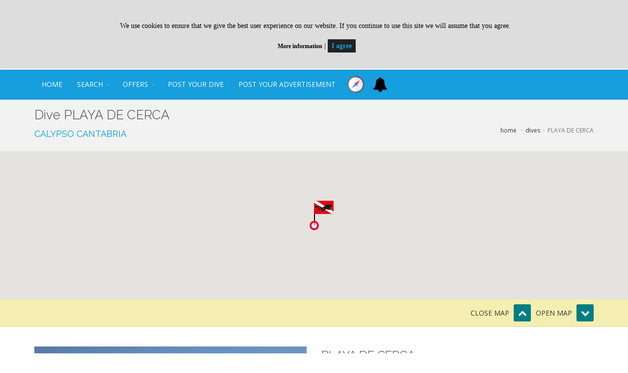

--- FILE ---
content_type: text/html; charset=UTF-8
request_url: https://www.buscabuceo.com/en/dive/1529/playa-de-cerca
body_size: 9275
content:



<!DOCTYPE html>
<!--[if IE 8]>			<html class="ie ie8" lang="en"> <![endif]-->
<!--[if IE 9]>			<html class="ie ie9" lang="en"> <![endif]-->
<!--[if gt IE 9]><!-->	<html lang="en"> <!--<![endif]-->
	<head>
				<meta charset="UTF-8" />
		<title>Dive of CALYPSO CANTABRIA - PLAYA DE CERCA. Date: 17/05/2020</title>
		<meta property="fb:app_id" content="250908905423572" />
		<meta property="og:url" content="https://www.buscabuceo.com/en/dive/1529/playa-de-cerca">
		<meta property="og:site_name" content="BuscaBuceo.com">
		<meta property="og:type" content="website"/>
		<meta property="og:title" content="Dive of CALYPSO CANTABRIA - PLAYA DE CERCA. Date: 17/05/2020">
        <meta property="og:description" content="Dive in PLAYA DE CERCA in CANTABRIA, MIENGO, SPAIN. Depth 10m, temperature water 17º, Date 17/05/2020, SEA / OCEAN, Photos: CALYPSO CANTABRIA">
                <meta property="og:image" content="https://www.buscabuceo.com/data/u/594/inmersion/1529/playa-de-cerca-espana-cantabria.jpg">
        <link rel="image_src" href="https://www.buscabuceo.com/data/u/594/inmersion/1529/playa-de-cerca-espana-cantabria.jpg" />
                        <meta property="og:image:width" content="810" /> 
    	<meta property="og:image:height" content="540" />
                
	    <link id="alteridi-es" rel="alternate" hreflang="es" href="https://www.buscabuceo.com/es/inmersion-de-buceo/1529/playa-de-cerca">
	    <link id="alteridi-en" rel="alternate" hreflang="en" href="https://www.buscabuceo.com/en/dive/1529/playa-de-cerca">
	    <link id="alteridi-x-default" rel="alternate" hreflang="x-default" href="https://www.buscabuceo.com/es/inmersion-de-buceo/1529/playa-de-cerca">
				<link rel="canonical" href="https://www.buscabuceo.com/en/dive/1529/playa-de-cerca"/>
	  
				<meta name="description" content="⭐ Dive in PLAYA DE CERCA in CANTABRIA, MIENGO, SPAIN. Depth 10m, temperature water 17º, Date 17/05/2020, SEA / OCEAN, Photos: CALYPSO CANTABRIA" />
		<meta name="Author" content="Buscabuceo, S.L." />
		        <meta name="twitter:card" content="summary_large_image">
        <meta name="twitter:image:alt" content="Dive of CALYPSO CANTABRIA - PLAYA DE CERCA. Date: 17/05/2020">
        		    <!-- favicon -->
    <link rel="icon" href="/img/favicon.ico">
    <link rel="apple-touch-icon" href="/img/apple-touch-icon.png" />
		<!-- mobile settings -->
		<meta name="viewport" content="width=device-width, maximum-scale=1, initial-scale=1, user-scalable=0" />
		<!--[if IE]><meta http-equiv='X-UA-Compatible' content='IE=edge,chrome=1'><![endif]-->
		<!-- WEB FONTS : use %7C instead of | (pipe) -->
		<link href="https://fonts.googleapis.com/css?family=Open+Sans:300,400%7CRaleway:300,400,500,600,700%7CLato:300,400,400italic,600,700" rel="stylesheet" type="text/css" />
		<!-- CORE CSS -->
		<link href="/assets/plugins/bootstrap/css/bootstrap.min.css" rel="stylesheet" type="text/css" />
		<!-- THEME CSS -->
		<link href="/assets/css/essentials.css" rel="stylesheet" type="text/css" />
		<link href="/css/layout050324.css" rel="stylesheet" type="text/css" />
		<!-- PAGE LEVEL SCRIPTS -->
		<link href="/assets/css/header-1_050324.css" rel="stylesheet" type="text/css" />
		<link href="/js/raty/jquery.raty.css" media="screen" rel="stylesheet" type="text/css">

		<link href="/css/buscabuceo050324.min.css" rel="stylesheet" type="text/css" />
		<link href="/assets/css/color_scheme/blue.css" rel="stylesheet" type="text/css" id="color_scheme" />
						<link href="/css/listados.css" rel="stylesheet" type="text/css" />
		<link rel="stylesheet" type="text/css" href="/js/jssocials-1.4.0/jssocials.css" />
    	<link rel="stylesheet" type="text/css" href="/js/jssocials-1.4.0/jssocials-theme-flat.css" />
    	<link href="/js/lightgallery/css/lightgallery.css" rel="stylesheet">
		<script type='application/ld+json'> 
							{
					"@context": "http://schema.org",
					"@type": "LocalBusiness",
					"name": "PLAYA DE CERCA",
					"url": "https://www.buscabuceo.com/en/dive/1529/playa-de-cerca",
					"image": "https://www.buscabuceo.com/data/u/594/inmersion/1529/playa-de-cerca-espana-cantabria.jpg",
					"address": {
		  			"@type": "PostalAddress",
		  			"streetAddress": "Miengo",
		  			"addressRegion": "Cantabria",
		  			"addressCountry": "Spain"
					},
					"aggregateRating": {
						"@type": "AggregateRating",
						"ratingValue": "5",
						"ratingCount": "2"
					}
									}
					</script>
	</head>
	<body class="smoothscroll enable-animation">
		<!-- wrapper -->
		<div id="wrapper">
			
			<div id="dlogomobile" class="dlogomobile hidden-md hidden-lg">
			  <a class="logo has-banner pull-left text-center-md" href="/en/">
				  <img src="/img/logo-buscabuceo-2x.png" alt="BuscaBuceo" title="Logo BuscaBuceo" class="img-responsive logoheadermobile" />
			  </a>
		  </div>
			<div id="topBar">
				<div id="barraIdioma">
					<div class="container">
						<ul class="top-links list-inline pull-right">
	            							  							  <li><a href="/en/access/" class="cabusericon"><img src="/img/user.png" width="20" alt="Sign in" title="Register"> Sign in</a></li>
	            
		          		          	<li class=""><a href="javascript:doIdioma('en');"><img src="/assets/images/flags/en.png" alt="English" title="English"><span class="fa fa-caret-up size-18 cabselectedlang gris"></span></a></li>
		          	<li class=""><a href="javascript:doIdioma('es');"><img src="/assets/images/flags/es.png" alt="Spanish" title="Spanish"></a></li>
		          						</ul>
					</div>
				</div>

								<div class="border-top block clearfix">
					<div class="container">
						<a class="logo has-banner pull-left text-center-md hidden-sm hidden-xs" href="/en/">
							<img src="/img/logo-buscabuceo-2x.png" alt="BuscaBuceo" title="Logo BuscaBuceo" class="img-responsive logoheader" />
						</a>
						<a class="banner pull-right hidden-xs" href="#" target="_self">
							<img src="/assets/images/demo/720x90-en.png" alt="banner Buscabuceo - Share, learn and enjoy new dives" title="Buscabuceo - Share, learn and enjoy new dives" class="img-responsive" />
						</a>
						<a class="banner pull-right visible-xs margin-top-10"  href="#" target="_self">
							<img src="/assets/images/demo/600x400-en.png" alt="banner Buscabuceo - Share, learn and enjoy new dives" title="Buscabuceo - Share, learn and enjoy new dives" class="img-responsive" />
						</a>
					</div>
				</div>
				
			</div>

						<div id="header" class="sticky header-sm clearfix dark">
								<header id="topNav">
					<div class="container">
						<button class="btn btn-mobile" data-toggle="collapse" data-target=".nav-main-collapse">
							<span class="size-20 margin-right-10">MENU</span><i class="fa fa-bars"></i>
						</button>
				  					  	<div id="histnotifmbl" class="hidden-md hidden-lg">
						<a href="/en/access/?returnURL=/en/explore/" class="compass-mvl">
							<img src="/img/compass.png" width="30" alt="Explore" title="Explore"/>
						</a>
					  	<a href="/en/recent-activity/" class="bellnotify-mvl size-30">
					    	<span class="fa fa-bell negro"></span>
					    						  	</a>
				  	</div>
				  							<div class="navbar-collapse pull-left nav-main-collapse collapse nopadding-left nopadding-right submenu-dark">
							<nav class="nav-main">
								<ul id="topMain" class="nav nav-pills nav-main">
									<li class=""><!-- HOME -->
										<a class="" href="/en/" title="home">home</a>
									</li>
									<li class="dropdown ">
										<a class="dropdown-toggle" href="#" title="Search">Search</a>
										<ul class="dropdown-menu">
											<li><a href="/en/dives/" title="Dive Spots">Dive Spots</a></li>
											<li><a href="/en/divers/" title="Divers">Divers</a></li>
											<li><a href="/en/diving-centers-and-clubs/" title="Dive centers and clubs">Dive centers and clubs</a></li>
											<li><a href="/en/underwater-photographers/" title="Underwater Photographers">Underwater Photographers</a></li>
											<li><a href="/en/travel-agencies/" title="Dive Travel agencies">Dive Travel agencies</a></li>
											<!--li><a href="/en/diving-centers-and-clubs/" title="Dive clubs">Dive clubs</a></li-->
											<li><a href="/en/dive-equipment-shops/" title="Dive Equipment Shops">Dive Equipment Shops</a></li>
											<li><a href="/en/dive-magazines/" title="Dive magazines">Dive magazines</a></li>
											<li><a href="/en/other-diving-activities/" title="Other Dive Activities">Other Dive Activities</a></li>
										</ul>
									</li>
									<li class="dropdown ">
										<a class="dropdown-toggle" href="#" title="Offers">Offers</a>
										<ul class="dropdown-menu">
											<li><a href="/en/diving-offers/" title="All">All</a></li>
																						  <li><a href="/en/diving-offers/?f_ca=20" title="DIVING MATERIAL">DIVING MATERIAL</a></li>
										  											  <li><a href="/en/diving-offers/?f_ca=23" title="DIVING TRIPS">DIVING TRIPS</a></li>
										  											  <li><a href="/en/diving-offers/?f_ca=27" title="DIVES OFFERS">DIVES OFFERS</a></li>
										  											  <li><a href="/en/diving-offers/?f_ca=32" title="DIVING COURSES">DIVING COURSES</a></li>
										  											  <li><a href="/en/diving-offers/?f_ca=49" title="DIVING BAPTISMS">DIVING BAPTISMS</a></li>
										  											  <li><a href="/en/diving-offers/?f_ca=52" title="DIVING WORK">DIVING WORK</a></li>
										  											  <li><a href="/en/diving-offers/?f_ca=58" title="DIVING EVENTS">DIVING EVENTS</a></li>
										  										</ul>
									</li>
									<li class="">
										<a class="" href="/en/access/?returnURL=/en/user-area/dives/new/" title="Post your dive">Post your dive</a>
									</li>
									<li class="">
										<a class="" href="/en/access/?returnURL=/en/user-area/offers/new/" title="Post your advertisement">Post your advertisement</a>
									</li>
										            					<li>
																					<div id="histnotif" class="hidden-sm hidden-xs">
												<a href="/en/access/?returnURL=/en/explore/" class="compass padding-6">
													<img src="/img/compass.png" width="40" alt="Explore" title="Explore"/>
												</a>
												<a href="/en/recent-activity/" class="bellnotify padding-6 size-30">
													<span class="fa fa-bell negro"></span>
																									</a>
											</div>
											            					</li>
								</ul>
							</nav>
						</div>

					</div>
				</header>
			</div>
						<section class="page-header page-header-xs">
	<div class="container">
		<div class="row filah1inmersion">
			<div class="col-xs-12"><h1>Dive PLAYA DE CERCA</h1></div>
		</div>
		<div class="row">
			<div class="col-xs-12 col-md-4">
									<h2 class="nombreusuario"><a href="/en/diving-club/594/calypso-cantabria" class="azul">CALYPSO CANTABRIA</a></h2></div>
							<div class="col-xs-12 col-md-8 padding-top-10">
				<ol class="breadcrumb">
        			<li><a href="/en/">home</a></li>
        			<li><a href="/en/dives/">dives</a></li><li class="active">PLAYA DE CERCA</li>        		</ol><!-- /breadcrumbs -->
			</div>
		</div>
		
	</div>
</section>
<!-- /PAGE HEADER -->
			<section class="alternate padding-top-0 padding-bottom-0">
				<div class="container-fluid">
					<div class="row filamapainmersiones">
						<div class="col-xs-12 nopadding">
							<div id="map" class="mapainmersiones"></div>
						</div>
					</div>
				</div>
			
			</section>
			<section class="padding-top-0 padding-bottom-0 barra-control-mapa backgreen2">
				<div class="container">
					<div class="row">
						<div class="col-xs-12">
    						<div class="box-icon box-icon-center pull-right control-mapa">
                            		<a id="mapa-down" class="box-icon-title"><i class="fa fa-chevron-down pull-right"></i> <span>Open Map</span></a>
                    		</div>
                    		<div class="box-icon box-icon-center pull-right control-mapa">
                        			<a id="mapa-up" class="box-icon-title" style="display:none;"><i class="fa fa-chevron-up pull-right"></i> <span>Close Map</span></a>
                			</div>
						</div>
					
					</div>
				</div>
			</section>
			<section class="section-40 seccion-listados">
				<div class="container" id="fichainmersion">
					
					<div class="row">
						<div class="col-md-6">
							<div class="row clearfix">
								<div class="col-xs-12">
									<a href="/data/u/594/inmersion/1529/playa-de-cerca-espana-cantabria.jpg" class="galeria">
									<img class="img-responsive imgshadow" src="/data/u/594/inmersion/1529/playa-de-cerca-espana-cantabria.jpg" alt="PLAYA DE CERCA - Cantabria Miengo Spain" title="Dive PLAYA DE CERCA"/>
									</a>
								</div>
							</div>
							<div class="row clearfix margin-top-20">
								<div class="col-xs-6 col-sm-12 col-md-6 padding-top-20 text-left">
																			<a class="btn btn-info" href="/en/access/?returnURL=/en/rate-inmersion/1529/playa-de-cerca" title="RATE / REVIEW"><i class="fa fa-star text-yellow"></i>&nbsp;RATE / REVIEW</a>
																	</div>
								<div class="col-xs-6 col-sm-12 col-md-6 padding-top-20 text-right">
																			<div class="dispinline margin-right-3 weight-600 size-20 valoratxtcolor">5/5</div>
										<div class="dispinline raty size-18" data-score="5"></div>
																												<a href="javascript:doOpiniones();" class="block size-16 text-success weight-600">opinions (2)</a>
																	</div>
							</div>
																					<div class="row clearfix margin-top-20">
								<div class="col-xs-12">
									<p class="titulocompartircon">Share with:</p>
									<div class="display-inline" id="share"></div>
								</div>
							</div>
														<hr>
							<div class="row clearfix">
								<div class="col-xs-12">
									<div class="heading-title heading-dotted margin-bottom-0">
    						             <h5 class="toupp">Have dived here:</h5>
    							     </div>
    							     <p class="margin-top-10">
    						                 						             		<a class="azul" href="/en/diving-club/594/calypso-cantabria">CALYPSO CANTABRIA</a>
    						                 						                 						             </p>
								</div>
								
							</div>
							
							
							
						</div>
					
						<div class="col-md-6">
							
							
							<div class="heading-title heading-border-bottom heading-color">
								<h2 class="h2mayus">PLAYA DE CERCA</h2>
							</div>
							
							<div class="row">
								<div class="col-xs-12 col-sm-7 datosusuario padding-bottom-20">
									<p>Port of departure: <span class="azul tocap">Miengo</span></p>
									<p>State / Province: <span class="azul">Cantabria</span></p>
									<p>Country: <span class="azul">Spain</span></p>
									<p>Club or Dive Center: <span class="azul">CENTRO BUCEO CALYPSO</span></p>								</div>
								<div class="col-xs-12 col-sm-5 datosusuario perfilusuario">
																			<a href="/en/diving-club/594/calypso-cantabria"><img class="perfilredondo" src="/data/u/594/club-de-buceo-calypso-cantabria-927598.jpg" alt="CALYPSO CANTABRIA" title="CALYPSO CANTABRIA - Dive club in Mogro, Cantabria, Spain"/></a>
																		<p class="tipousuarioinmersion">Diving Club</p>
									<h3>
																					<a class="azul" href="/en/diving-club/594/calypso-cantabria">CALYPSO CANTABRIA</a></h3>
																		</div>
							</div>
							
							
							<div class="heading-title heading-border-bottom heading-color margin-top-10">
								<h2 class="h2mayus">Data of the Dive</h2>
							</div>
							
							<div class="row margin-top-10 margin-bottom-0">
								<div class="col-sm-12 col-md-6 datosinmersion">
									<p><i class="fa fa-calendar-o"></i> Date: <strong>17/05/2020</strong></p>
									<p><i class="fa fa-graduation-cap"></i> Level: <strong>Open Water</strong></p>									<p><i class="fa fa-exchange"></i> There are currents: <strong>No</strong></p>
									<p><i class="fa fa-anchor"></i> Depth: <strong>10 m</strong></p>																		<div class="progress niveles margin-top-10" style="max-width:200px"><!-- progress bar -->
										<div class="progress-bar progress-bar-success active text-left" role="progressbar" aria-valuenow="50" aria-valuemin="0" aria-valuemax="100" style="width: 50%; min-width: 2em;">
											<span class="blanco">Difficulty: Low</span>
										</div>
									</div>
																		    									<p><i class="fa fa-camera"></i> Author of the photos: <strong>CALYPSO CANTABRIA    									    									</strong></p>
																	</div>
								<div class="col-sm-12 col-md-6 datosinmersion">
									<p><i class="fa fa-map-marker"></i> <strong>Sea / ocean</strong></p>									<p><i class="fa fa-play"></i> <strong>Exit from ground</strong></p>									<p><i class="fa fa-thermometer-3"></i> Temperature Water: <strong>17º</strong></p>									<p><i class="fa fa-thermometer-3"></i> Outdoor Temperature (°C): <strong>24º</strong></p>									    									<p><i class="fa fa-eye"></i> Visibility: <strong>High</strong>
    									 (12 m)    									</p>
																		
									
									<p><i class="fa fa-first-order"></i> Background: <strong>Sand and Stone</strong></p>									
									
								</div>
							</div>
							
														<div class="heading-title heading-line-single margin-top-20 margin-bottom-20">
								<h3 class="fuentefina toupp size-16">Marine species</h3>
							</div>
							<div class="row margin-top-0 margin-bottom-0">
								<div class="col-xs-6 col-sm-4 padding-bottom-10"><i class="fa fa-check azul"></i> Octopuses</div>                                <div class="col-xs-6 col-sm-4 padding-bottom-10"><i class="fa fa-check azul"></i> CABRACHOS DORADAS LUBINAS NUDIBRANQUIOS </div>							</div>
														
								
						</div>
					</div>
					
					<!-- PARTE INFERIOR -->
					<div class="row margin-top-40">
												<div class="col-md-6 padding-bottom-60">
							<div class="heading-title heading-border-bottom heading-color">
								<h2 class="h2mayus">Gallery</h2>
							</div>
							<div class="row rowmasonry nomargin">
								<!--  <ul class="galerias">-->
									<div  class="col-xs-6 col-sm-3 col-md-4 tacogaleria "><a href="https://www.buscabuceo.com/data/u/594/inmersion/1529/gal/playa-de-cerca-espana-cantabria-1.jpg" class="galeria"><img src="/data/u/594/inmersion/1529/gal/playa-de-cerca-espana-cantabria-1-thumb.jpg" alt="playa huevo  o Cercá | PLAYA DE CERCA - Cantabria Miengo Spain foto 1" title="Dive playa huevo  o Cercá | PLAYA DE CERCA - Cantabria Miengo Spain Foto 1" class="img-responsive" /><div class="demo-gallery-poster"><img src="/img/zoom.png" alt="lupa" title="Aumentar"></div></a></div><div  class="col-xs-6 col-sm-3 col-md-4 tacogaleria "><a href="https://www.buscabuceo.com/data/u/594/inmersion/1529/gal/playa-de-cerca-espana-cantabria-2.jpg" class="galeria"><img src="/data/u/594/inmersion/1529/gal/playa-de-cerca-espana-cantabria-2-thumb.jpg" alt="PLAYA DE CERCA - Cantabria Miengo Spain foto 2" title="Dive PLAYA DE CERCA - Cantabria Miengo Spain Foto 2" class="img-responsive" /><div class="demo-gallery-poster"><img src="/img/zoom.png" alt="lupa" title="Aumentar"></div></a></div><div  class="col-xs-6 col-sm-3 col-md-4 tacogaleria "><a href="https://www.buscabuceo.com/data/u/594/inmersion/1529/gal/playa-de-cerca-espana-cantabria-3.jpg" class="galeria"><img src="/data/u/594/inmersion/1529/gal/playa-de-cerca-espana-cantabria-3-thumb.jpg" alt="PLAYA DE CERCA - Cantabria Miengo Spain foto 3" title="Dive PLAYA DE CERCA - Cantabria Miengo Spain Foto 3" class="img-responsive" /><div class="demo-gallery-poster"><img src="/img/zoom.png" alt="lupa" title="Aumentar"></div></a></div><div  class="col-xs-6 col-sm-3 col-md-4 tacogaleria "><a href="https://www.buscabuceo.com/data/u/594/inmersion/1529/gal/playa-de-cerca-espana-cantabria-4.jpg" class="galeria"><img src="/data/u/594/inmersion/1529/gal/playa-de-cerca-espana-cantabria-4-thumb.jpg" alt="PLAYA DE CERCA - Cantabria Miengo Spain foto 4" title="Dive PLAYA DE CERCA - Cantabria Miengo Spain Foto 4" class="img-responsive" /><div class="demo-gallery-poster"><img src="/img/zoom.png" alt="lupa" title="Aumentar"></div></a></div>									
								
								<!-- </ul> -->
							</div>
						</div>
												<div class="col-md-6  padding-bottom-20">
							<div class="heading-title heading-border-bottom heading-color margin-bottom-10">
								<h2 class="h2mayus">Comments</h2>
							</div>
							<p>Here you can consult, comment the dive or suggest other coordinates of the Dive.</p>
							<div class="comentarios">
								<div class="row nomargin row-comentario principal">
																		<div class="col-xs-12 col-sm-4 col-md-12 col-lg-4">
										<a href="/en/diving-club/594/calypso-cantabria"><img class="perfilredondo" src="/data/u/594/club-de-buceo-calypso-cantabria-927598.jpg" alt="CALYPSO CANTABRIA" title="Diving Club CALYPSO CANTABRIA" /></a>
									    <h6 class="usercomentario"><a class="azul" href="/en/diving-club/594/calypso-cantabria">CALYPSO CANTABRIA</a></h6>
										<p class="fechacomentario">17/05/2020</p>
									</div>
									<div class="col-xs-12 col-sm-8 col-md-12 col-lg-8">
										<p class="comentario">Sencilla inmersión para entrenamiento desde superficie, de fácil acceso, con posibilidad de exploración, ideal para Open Water e iniciados. <br />
Consultar condiciones del Mar previamente. </p>
									</div>
																		<div class="col-xs-12 cajacomentario">
										<!-- <textarea rows="2" id="cajacomentario1" name="comentario1" class="cajascomentarios"></textarea> 
										<button type="button" class="btn btn-default pull-right"><i class="fa  fa-comment-o nopadding"></i> Comentar</button>
										-->
																					<a href="https://www.buscabuceo.com/en/access/?returnURL=/en/dive/1529/playa-de-cerca&direct=1" class="btn btn-sm btn-default add-wishlist pull-right">
	                    	<i class="fa fa-comment-o"></i>
	                    	<span class="toupp">Comment</span>
	                    </a>
                                                            
                                        <div class="modal fade" id="ajax4" role="basic" aria-hidden="true">
                                        	<div class="modal-dialog">
                                        		<div class="modal-content">
                                        
                                        			<div class="text-center">
                                        				<img src="/assets/images/loaders/7.gif" alt="" />
                                        			</div>
                                        
                                        		</div>
                                        	</div>
                                        </div>
										
									</div>
									
								</div>
																
								
																
								
								
							</div>
						</div>
					</div>
				</div>
				
				
				

			</section>

      <!-- Opiniones -->
      <section id="valoraciones" class="seccion-listados padding-top-0">
			</section>
			<!-- /Opiniones -->

			<section class="alternate">
				<div class="row">
					<div class="col-xs-12 text-center">
						<a href="" class="btn btn-sm btn-default btn-volver">
                        <i class="fa fa-chevron-left"></i>
                        <span>return</span>
                        </a>
					</div>
				</div>
			</section>
			
			<!-- / -->
			<!-- FOOTER -->



	<footer id="footer">
		<div class="container">

			<div class="row">

				<div class="col-xs-12 col-md-4">
					<!-- Footer Logo -->
					<img class="footer-logo" src="/img/logo-footer-2x.png" alt="logo pie Buscabuceo" title="Buscabuceo.com" style="max-height:30px;" />

					<!-- Small Description -->
											<a href="https://play.google.com/store/apps/details?id=com.buscabuceo.app&amp;gl=ES">
							<img src="/app-web-images/google_play.png" alt="Android BuscaBuceo" title="App BuscaBuceo Android" width="140">
						</a>
						<a href="https://apps.apple.com/es/app/buscabuceo/id1542182918#?platform=iphone">
							<img src="/app-web-images/apple_store.png" alt="Ios BuscaBuceo" title="App BuscaBuceo IOS" width="140">
						</a>
													<p class="margin-top-10">In BuscaBuceo you can find New Spot Dives, or share your dives with your colleagues, communicate with them, find dive centers in any area of the world and much more...</p>
											
					<p class="titulocomparte">FOLLOW US</p>
					<!-- Social Icons -->
					<div class="margin-top-10">
						<a href="https://www.facebook.com/buscabuceo/" target="_blank" class="social-icon social-icon-border social-facebook pull-left" data-toggle="tooltip" data-placement="top" title="Facebook">

							<i class="icon-facebook"></i>
							<i class="icon-facebook"></i>
						</a>

						<a href="https://twitter.com/BuscaBuceo" target="_blank" class="social-icon social-icon-border social-twitter pull-left" data-toggle="tooltip" data-placement="top" title="Twitter">
							<i class="icon-twitter"></i>
							<i class="icon-twitter"></i>
						</a>
												<a href="https://www.instagram.com/buscabuceo/" target="_blank" class="social-icon social-icon-border social-instagram pull-left" data-toggle="tooltip" data-placement="top" title="Instagram">
							<i class="icon-instagram"></i>
							<i class="icon-instagram"></i>
						</a>

						<!--<a href="#" class="social-icon social-icon-border social-rss pull-left" data-toggle="tooltip" data-placement="top" title="Rss">
									<i class="icon-rss"></i>
									<i class="icon-rss"></i>
								</a>-->

					</div>
					<!-- /Social Icons -->


				</div>

				<div class="col-xs-12 col-md-3 col-md-offset-1">

					<!-- Links -->
					<h4 class="letter-spacing-1">More information</h4>
					<ul class="footer-links list-unstyled">
						<li><a href="/en/contact/">Contact with BuscaBuceo</a></li>
						<!-- <li><a href="/en/buscabuceo">BuscaBuceo.com</a></li>-->
						<li><a href="/en/general-conditions">General Conditions</a></li>
						<li><a href="/en/access/?returnURL=/en/user-area/dives/new/">Post your dive</a></li>
						<!--<li><a href="#">Publish your offer</a></li>-->
					</ul>
					<!-- /Links -->

				</div>

				<div class="col-xs-12 col-md-4">

					<!-- Latest Blog Post -->
					<h4 class="letter-spacing-1">Latest dives</h4>
					<ul class="footer-posts list-unstyled">
						
							<li>
								<a href="/en/dive/2145/punta-la-mona">PUNTA LA MONA  - Almuñécar, Granada, Spain</a>
								<small>15/12/2025</small>
							</li>

						
							<li>
								<a href="/en/dive/2144/kani-beyru">KANI BEYRU - Thulusdhoo, Kaafu Atoll, Maldives</a>
								<small>17/11/2025</small>
							</li>

						
							<li>
								<a href="/en/dive/2143/casa-el-palo-ii">CASA EL PALO II - Lepe, Huelva, Spain</a>
								<small>03/10/2025</small>
							</li>

						
					</ul>
					<!-- /Latest Blog Post -->

				</div>


				

			</div>

		</div>

		<div class="copyright">
			<div class="container">
				<ul class="pull-right nomargin list-inline mobile-block">
					<li><a href="/en/privacy-policy">Privacy Policy</a></li>
					<li>&bull;</li>
					<li><a href="/en/cookies">Cookies policy</a></li>
				</ul>
				&copy; 2026 Buscabuceo, S.L. - All rights reserved			</div>
		</div>
	</footer>
	<!-- /FOOTER -->


<!--//BLOQUE COOKIES-->

<div id="barraaceptacion">
	<div class="bainner">
		We use cookies to ensure that we give the best user experience on our website. If you continue to use this site we will assume that you agree.		<p>
			<a href="/en/cookies" class="info">More information</a> |
			<a href="javascript:void(0);" class="ok" onclick="PonerCookie();">I agree</a>
		</p>
	</div>
</div>

<script>
	function getCookie(c_name) {
		var c_value = document.cookie;
		var c_start = c_value.indexOf(" " + c_name + "=");
		if (c_start == -1) {
			c_start = c_value.indexOf(c_name + "=");
		}
		if (c_start == -1) {
			c_value = null;
		} else {
			c_start = c_value.indexOf("=", c_start) + 1;
			var c_end = c_value.indexOf(";", c_start);
			if (c_end == -1) {
				c_end = c_value.length;
			}
			c_value = unescape(c_value.substring(c_start, c_end));
		}
		return c_value;
	}

	function setCookie(c_name, value, exdays) {
		var exdate = new Date();
		exdate.setDate(exdate.getDate() + exdays);
		var c_value = escape(value) + ((exdays == null) ? "" : ";expires=" + exdate.toUTCString() + ';path=/');
		document.cookie = c_name + "=" + c_value;
	}

	if (getCookie('lopdcookie') != "1") {
		document.getElementById("barraaceptacion").style.display = "block";
	}

	function PonerCookie() {
		setCookie('lopdcookie', '1', 365);
		document.getElementById("barraaceptacion").style.display = "none";
	}
</script>
<!--//FIN BLOQUE COOKIES-->



	<!-- Google tag (gtag.js) -->
	<script async src="https://www.googletagmanager.com/gtag/js?id=G-6V20X1WP38"></script>
	<script>
		window.dataLayer = window.dataLayer || [];

		function gtag() {
			dataLayer.push(arguments);
		}
		gtag('js', new Date());

		gtag('config', 'G-6V20X1WP38');
	</script>
		</div>
		<!-- /wrapper -->
				<!-- SCROLL TO TOP -->
		<a href="#" id="toTop"></a>

		<!-- PRELOADER
		<div id="preloader">
			<div class="inner">
				<span class="loader"></span>
			</div>
		</div>
		 -->

		<!-- JAVASCRIPT FILES -->
		<script type="text/javascript">
			var plugin_path = '/assets/plugins/';
		</script>
		<script type="text/javascript" src="/assets/plugins/jquery/jquery-2.2.3.min.js"></script>
		<script type="text/javascript" src="/assets/js/scripts050324.js"></script>

		<script type="text/javascript" src="/assets/plugins/bootbox/bootbox.min.js"></script>
		<script type="text/javascript" src="/assets/plugins/bootbox/bootbox.locales.min.js"></script>

		<script type="text/javascript" src="/js/raty/jquery.raty.js"></script>

		<script type="text/javascript">
			var bCookieAcepted = false;
			$(document).ready(function() {
				document.cookie = 'same-site-cookie=foo; SameSite=Lax';
				document.cookie = 'cross-site-cookie=bar; SameSite=None; Secure';

				$.fn.raty.defaults.path = '/js/raty/images';
				$('div.raty').raty({
					readOnly: true,
					starType: 'img',
					score: function() {
						return $(this).attr('data-score');
					}
				});

								
				$('a.disabled').click(function(e) {
					e.preventDefault();
				})

				$(window).scroll(function() {
					if (!bCookieAcepted && $(window).scrollTop() > 230) {
						if (getCookie('lopdcookie') != "1") {
							PonerCookie();
							bCookieAcepted = true;
						} else {
							bCookieAcepted = true;
						}
					}
				});

				if (getCookie('contentloaded') == null) {
					setCookie('contentloaded', '1', 1);
				} else if (getCookie('contentloaded') != "2") {
					iContentLoaded = parseInt(getCookie('contentloaded')) + 1;
					setCookie('contentloaded', iContentLoaded, 1);
				}
			});

			function writeCookie(cname, cvalue, seconds) {
				var d = new Date();
				d.setTime(d.getTime() + (seconds * 1000));
				var expires = "expires=" + d.toUTCString();
				document.cookie = cname + "=" + cvalue + ";" + expires + ";path=/";
			}
		</script>
						<script type="text/javascript" src="https://maps.googleapis.com/maps/api/js?key=AIzaSyBhPhcyImgupqRspuRrdNUf-vlx5TAH3tg"></script>
		<script src="/js/jssocials-1.4.0/jssocials.min.js"></script>
		<script src="//vjs.zencdn.net/4.12/video.js"></script>
        <script src="/js/lightgallery/js/lightgallery050324.js"></script>
        <script src="/js/lightgallery/js/lg-fullscreen.js"></script>
        <script src="/js/lightgallery/js/lg-thumbnail.js"></script>
        <script src="/js/lightgallery/js/lg-video.js"></script>
        <!-- <script src="/js/lightgallery/js/lg-autoplay.js"></script>-->
        <script src="/js/lightgallery/js/lg-zoom.js"></script>
        <script src="/js/lightgallery/js/lg-hash.js"></script>
        <!--script src="/js/lightgallery/js/lg-share.js"></script-->
        <script type="text/javascript" src="/js/valoraciones.js"></script>


		<script type="text/javascript">
        var nWinWidth = $(window).width();
		 	  var cilat = 43.43973907661659;
		    var cilong = -4.033872083602914;
		    var cplat = 43.43973907661659;
			var cplong = -4.033872083602914;

							var appMobile = false;
			
			 jQuery(document).ready(function () {
				 
								jQuery("#share").jsSocials({
				  	showLabel: false,
				  	showCount: "inside",
					shares: ["twitter", "facebook", "whatsapp"]
				});
				

				$('#fichainmersion').lightGallery({
                    thumbnail:true,
                    showThumbByDefault: true,
                    selector: '.galeria ',
                    videojs: true
                });

				
				/* INICIALIZO MAPAS */
				google.maps.event.addDomListener(window, 'load', initialize);
				$("#mapa-up").click(function() {
					var currheight = $("#map").height();
					var newheight = currheight - 300;
					if (newheight<0)newheight = 0;
					
					$( "#map" ).animate({
					    height: newheight
					  }, 1000, function() {
						  google.maps.event.trigger(map, "resize");
						  
					  });
					if (newheight==0)$("#mapa-up").hide();
					$("#mapa-down").show();
				});
				$("#mapa-down").click(function() {
					var currheight = $("#map").height();
					var newheight = currheight + 300;
					if (newheight>600)newheight = 600;
					
					$( "#map" ).animate({
					    height: newheight
					  }, 1000, function() {
						  	google.maps.event.trigger(map, "resize");
						  
					  });
					if (newheight==600)$("#mapa-down").hide();
					$("#mapa-up").show();
				});


			    /*$('#fichainmersion').mouseover(function() {
			        console.log('wweee');
			        //history.pushState({page: 1}, 'title 1', 'http://localhost:8080/es/inmersiones-de-buceo/');
			    });*/

					
					doCargarVal('inm','1529',0);

			  });

       $( window ).on( "load", function() {
			  if(nWinWidth>992){
			    $("#mapa-up").show();
			  }
			 });

			 /* ********** MAPAS ************** */

				function initialize() {
			        var radius = 8000, //how is this set up
			            center = new google.maps.LatLng(cilat,cilong),
			            mapOptions = {
			                center: center,
			                zoom: 10,
			                mapTypeId: google.maps.MapTypeId.HYBRID,
			                scrollwheel: false
			            };

			        var map = new google.maps.Map(document.getElementById("map"), mapOptions);

			        setMarkers(map);
			    }

				var iconinmersion = {
					    url: "/img/marker-inmersiones.png",
					    size: new google.maps.Size(40, 50),
					    origin: new google.maps.Point(0, 0),
					    anchor: new google.maps.Point(0, 50)
					  };
				var iconbarco = {
					    url: "/img/marker-barco.png",
					    size: new google.maps.Size(40, 50),
					    origin: new google.maps.Point(0, 0),
					    anchor: new google.maps.Point(0, 50)
					  };
				var iconcueva = {
					    url: "/img/marker-cueva.png",
					    size: new google.maps.Size(40, 50),
					    origin: new google.maps.Point(0, 0),
					    anchor: new google.maps.Point(0, 50)
					  };    
				var iconpuerto = {
					    url: "/img/marker-puerto.png",
					    size: new google.maps.Size(20, 20),
					    origin: new google.maps.Point(0, 0),
					    anchor: new google.maps.Point(10, 10)
					  };
				var iconpiscina = {
					    url: "/img/marker-piscina.png",
					    size: new google.maps.Size(40, 50),
					    origin: new google.maps.Point(0, 0),
					    anchor: new google.maps.Point(0, 50)
					  };
				
				var infoWindow;
		
			    function setMarkers(map) {
				    //pongo los markers de la inmersion y del puerto de salida

			    	var latLngi = new google.maps.LatLng(cilat, cilong);
			    	map.setCenter(latLngi);

			    	var marker = new google.maps.Marker({
	                    position: latLngi,
	                    map: map,
	                    icon : iconinmersion,
	                    title: "Dive PLAYA DE CERCA"
	                });
	                if(infoWindow)infoWindow.close();
	                infoBox(map, marker);

			    	var latLngp = new google.maps.LatLng(cplat, cplong);
			    	var marker = new google.maps.Marker({
	                    position: latLngp,
	                    map: map,
	                    icon : iconpuerto,
	                    title: "Port of departure: Miengo, Cantabria, Spain"
	                });
	                if(infoWindow)infoWindow.close();
	                infoBox(map, marker);
			    }

			    function infoBox(map, marker) {
			        infoWindow = new google.maps.InfoWindow();
			        google.maps.event.addListener(marker, "click", function(e) {
			            infoWindow.setContent(marker.title);
			            infoWindow.open(map, marker);
			        });
			    }
	    		/* ********** FIN MAPAS ************** */


			  
		</script>
			
		
	</body>
</html>

--- FILE ---
content_type: text/html; charset=UTF-8
request_url: https://www.buscabuceo.com/ajax/valoraciones.php?dummy=202611523261
body_size: 606
content:

<!-- Opiniones -->

		<div class="container" id="dOpiniones">
		<div class="heading-title heading-border-bottom heading-color margin-top-40">
				<h2 class="h2mayus">OPINIONS</h2>
		</div>
		<div id="valoracionesitems" class="row rowmasonry">
	
				
					<div class="col-sm-8 col-md-12">

						<ul class="row list-inline listado-inmersiones margin-bottom-10">
							<li class="col-lg-12">
								<div class="row clearfix elemento-inmersion">
									<div class="col-xs-3 col-sm-1 text-center">
																						<a class="" href="/en/underwater-photographer/4285/morales">
																							<img class="img-responsive imgshadow img-perfil-valora margin-bottom-20" src="/data/u/4285/26D98C2E-DD5F-49BD-99E1-58E26273FA64.jpeg" alt="INMERSION CON FOTOS 1 -  Ciudad Australia" title="Inmersión INMERSION CON FOTOS 1">
																					</a>
										<a class="" href="/en/underwater-photographer/4285/morales">
											Morales										</a>
									</div>
									<div class="col-xs-9 col-sm-11 elemento-contenido">
										<div class="row">
											<div class="col-xs-12">
																									<p class="margin-bottom-8">Rating</p>
												
																								<div class="dispinline raty inline size-18" data-score="5"></div>
												<p class="margin-top-8 margin-bottom-8 size-12 gris"><i class="fa fa-calendar-o"></i>&nbsp;<strong>26/05/2022</strong></p>
											</div>
																					</div>
									</div>
								</div>
								<hr>
							</li>
						</ul>

					</div>

				
					<div class="col-sm-8 col-md-12">

						<ul class="row list-inline listado-inmersiones margin-bottom-10">
							<li class="col-lg-12">
								<div class="row clearfix elemento-inmersion">
									<div class="col-xs-3 col-sm-1 text-center">
																						<a class="" href="/en/diver/3307/la-casa-de-buceo">
																							<img class="img-responsive imgshadow img-perfil-valora margin-bottom-20" src="/data/u/3307/la-casa-de-buceo-629559.jpeg" alt="INMERSION CON FOTOS 1 -  Ciudad Australia" title="Inmersión INMERSION CON FOTOS 1">
																					</a>
										<a class="" href="/en/diver/3307/la-casa-de-buceo">
											La casa de buceo										</a>
									</div>
									<div class="col-xs-9 col-sm-11 elemento-contenido">
										<div class="row">
											<div class="col-xs-12">
																									<p class="margin-bottom-8">Rating</p>
												
																								<div class="dispinline raty inline size-18" data-score="5"></div>
												<p class="margin-top-8 margin-bottom-8 size-12 gris"><i class="fa fa-calendar-o"></i>&nbsp;<strong>09/09/2021</strong></p>
											</div>
																					</div>
									</div>
								</div>
								<hr>
							</li>
						</ul>

					</div>

				
				
			</div>
	</div>	
	
<!-- /Opiniones -->
